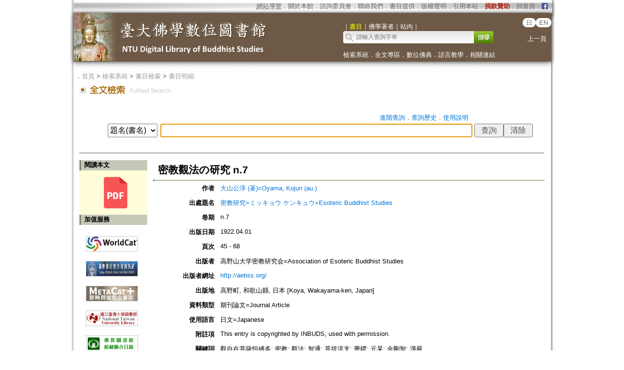

--- FILE ---
content_type: text/html;charset=ISO-8859-1
request_url: https://buddhism.lib.ntu.edu.tw/jsonbibliography?seq=312380
body_size: 813
content:
{"authorseq":"24588","seriesno":"","seq_journal":"1721","remarkcontent":"","bfulltext":"1","relative_fulltext_path":"https:\/\/www.jstage.jst.go.jp\/article\/jeb1918\/1922\/7\/1922_7_45\/_pdf\/-char\/ja","seriessubsidiary":"","seriesname":"","institution":"","media_type":"\u671f\u520a\u8ad6\u6587=Journal Article","source_topic":"\u5bc6\u6559\u7814\u7a76=\u30df\u30c3\u30ad\u30e7\u30a6 \u30b1\u30f3\u30ad\u30e5\u30a6=Esoteric Buddhist Studies","supplier":"","keyword":"\u89c0\u81ea\u5728\u83e9\u85a9\u601b\u7e1b\u591a; \u5bc6\u6559; \u89c0\u6cd5; \u667a\u901a; \u83e9\u63d0\u6d41\u652f; \u89ba\u9350; \u5143\u6772; \u91d1\u525b\u667a; \u6de8\u56b4","area":"","period":"","create_time":"2006.07.21","author":"\u5927\u5c71\u516c\u6df3 (\u8457)=Oyama, Kojun (au.)","degree":"","archive":"n.7","size":1,"issn":"18843441 (P)","publisher_url":"http:\/\/aebss.org\/","sutramain":"","topic":"\u5bc6\u6559\u89c0\u6cd5\u306e\u7814\u7a76 n.7","publisher":"\u9ad8\u91ce\u5c71\u5927\u5b66\u5bc6\u6559\u7814\u7a76\u4f1a=Association of Esoteric Buddhist Studies","page":"45 - 68","doi":"","pressmark":"18843441 (P)","press_time":"1922.04.01","isbn":"","edition":"","remark":"This entry is copyrighted by INBUDS, used with permission.","advisor":"","modified_time":"2018.05.31","publicationyear":"","tablecontent":"","place":"","department":"","seq":"312380","summary":"","sourceitem":" ","publisher_location":"\u9ad8\u91ce\u753a, \u548c\u6b4c\u5c71\u7e23, \u65e5\u672c [Koya, Wakayama-ken, Japan]","seq_school":"0","isrc":"","biliography_language":"\u65e5\u6587=Japanese","hits":"313","personmain":"\u6de8\u56b4;\u5143\u6772;\u89ba\u9350;\u667a\u901a;\u91d1\u525b\u667a;\u83e9\u63d0\u6d41\u652f","category":"","sectmain":""}